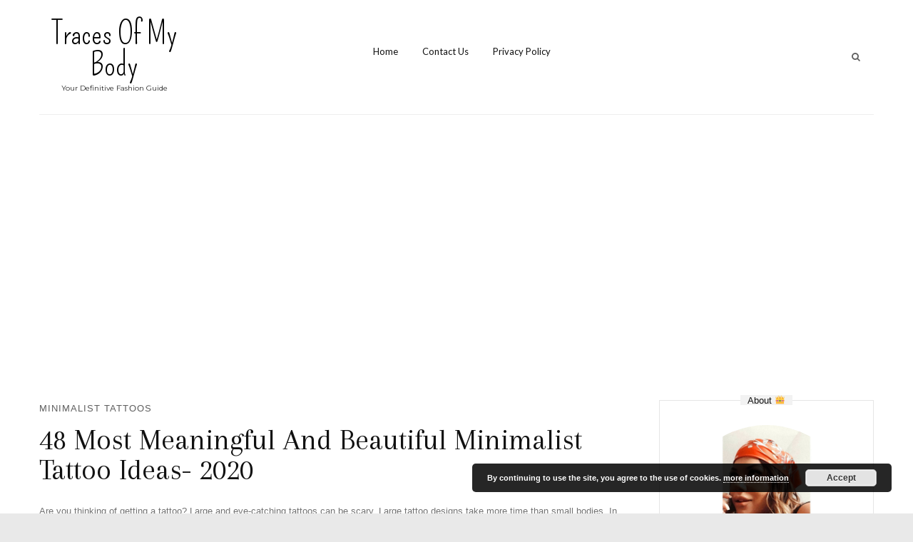

--- FILE ---
content_type: text/html; charset=UTF-8
request_url: http://www.tracesofmybody.com/archives/1229/35
body_size: 13496
content:
<!DOCTYPE html>
<html dir="ltr" lang="en-US"
	prefix="og: https://ogp.me/ns#" >
<head itemscope itemtype="http://schema.org/WebSite">
    <!-- Basic Page Needs
    ================================================== -->
    <meta charset="UTF-8">
    <meta name="viewport" content="width=device-width, initial-scale=1">
	<link rel="profile" href="http://gmpg.org/xfn/11">
	<link rel="pingback" href="http://www.tracesofmybody.com/xmlrpc.php">
    <script>(function(html){html.className = html.className.replace(/\bno-js\b/,'js')})(document.documentElement);</script>
<title>48 Most Meaningful And Beautiful Minimalist Tattoo Ideas- 2020 → Tracesofmybody.com → Best Tattoo Ideas - Page 35</title>
<script type="text/javascript" id="rs-js-common"> rs = {"wordpress":{"version":"4.9.26","home_url":"http:\/\/www.tracesofmybody.com\/","admin_url":"http:\/\/www.tracesofmybody.com\/wp-admin\/","admin_ajax_url":"http:\/\/www.tracesofmybody.com\/wp-admin\/admin-ajax.php","template_url":"http:\/\/www.tracesofmybody.com\/wp-content\/themes\/higher-place","is_admin":false,"is_home":false},"php":{"version":"7.4.33","session_id":"244a96ad145ed7149791492171f25c7d"},"controls":{"meta_prefix":"rs-"},"lib":{"url":"http:\/\/www.tracesofmybody.com\/wp-content\/themes\/higher-place\/rslib","path":"\/home\/tracesofmybody\/public_html\/wp-content\/themes\/higher-place\/rslib","version":"2.1.4"},"data":[]}</script>

		<!-- All in One SEO 4.3.7 - aioseo.com -->
		<meta name="description" content="Are you thinking of getting a tattoo? Large and eye-catching tattoos can be scary. Large tattoo designs take more time than small bodies. In addition, the coloring of your body is permanent, so starting with a small tattoo appears less risky. You can&#039;t go wrong with a delicate minimalist tattoo design. Tattoos are an expression. - Page 35" />
		<meta name="robots" content="noindex, nofollow, max-snippet:-1, max-image-preview:large, max-video-preview:-1" />
		<link rel="canonical" href="http://www.tracesofmybody.com/archives/1229" />
		<link rel="prev" href="http://www.tracesofmybody.com/archives/1229/34" />
		<link rel="next" href="http://www.tracesofmybody.com/archives/1229/36" />
		<meta name="generator" content="All in One SEO (AIOSEO) 4.3.7" />
		<meta property="og:locale" content="en_US" />
		<meta property="og:site_name" content="Tracesofmybody.com → Best Tattoo Ideas → I share tattoo ideas for women and men on my blog. The best tattoo ideas are here!" />
		<meta property="og:type" content="article" />
		<meta property="og:title" content="48 Most Meaningful And Beautiful Minimalist Tattoo Ideas- 2020 → Tracesofmybody.com → Best Tattoo Ideas - Page 35" />
		<meta property="og:description" content="Are you thinking of getting a tattoo? Large and eye-catching tattoos can be scary. Large tattoo designs take more time than small bodies. In addition, the coloring of your body is permanent, so starting with a small tattoo appears less risky. You can&#039;t go wrong with a delicate minimalist tattoo design. Tattoos are an expression. - Page 35" />
		<meta property="og:url" content="http://www.tracesofmybody.com/archives/1229" />
		<meta property="article:published_time" content="2020-03-25T00:51:11+00:00" />
		<meta property="article:modified_time" content="2020-03-25T00:51:11+00:00" />
		<meta name="twitter:card" content="summary_large_image" />
		<meta name="twitter:title" content="48 Most Meaningful And Beautiful Minimalist Tattoo Ideas- 2020 → Tracesofmybody.com → Best Tattoo Ideas - Page 35" />
		<meta name="twitter:description" content="Are you thinking of getting a tattoo? Large and eye-catching tattoos can be scary. Large tattoo designs take more time than small bodies. In addition, the coloring of your body is permanent, so starting with a small tattoo appears less risky. You can&#039;t go wrong with a delicate minimalist tattoo design. Tattoos are an expression. - Page 35" />
		<script type="application/ld+json" class="aioseo-schema">
			{"@context":"https:\/\/schema.org","@graph":[{"@type":"BlogPosting","@id":"http:\/\/www.tracesofmybody.com\/archives\/1229#blogposting","name":"48 Most Meaningful And Beautiful Minimalist Tattoo Ideas- 2020 \u2192 Tracesofmybody.com \u2192 Best Tattoo Ideas - Page 35","headline":"48 Most Meaningful And Beautiful Minimalist Tattoo Ideas- 2020","author":{"@id":"http:\/\/www.tracesofmybody.com\/archives\/author\/admin#author"},"publisher":{"@id":"http:\/\/www.tracesofmybody.com\/#organization"},"image":{"@type":"ImageObject","url":"http:\/\/www.tracesofmybody.com\/wp-content\/uploads\/2020\/03\/minimal-tattoos-38.jpg","width":735,"height":1106},"datePublished":"2020-03-25T00:51:11+00:00","dateModified":"2020-03-25T00:51:11+00:00","inLanguage":"en-US","mainEntityOfPage":{"@id":"http:\/\/www.tracesofmybody.com\/archives\/1229#webpage"},"isPartOf":{"@id":"http:\/\/www.tracesofmybody.com\/archives\/1229#webpage"},"articleSection":"Minimalist Tattoos, Image","pagination":35},{"@type":"BreadcrumbList","@id":"http:\/\/www.tracesofmybody.com\/archives\/1229#breadcrumblist","itemListElement":[{"@type":"ListItem","@id":"http:\/\/www.tracesofmybody.com\/#listItem","position":1,"item":{"@type":"WebPage","@id":"http:\/\/www.tracesofmybody.com\/","name":"Home","description":"I share tattoo ideas for women and men on my blog. The best tattoo ideas are here! - Page 35","url":"http:\/\/www.tracesofmybody.com\/"}}]},{"@type":"Organization","@id":"http:\/\/www.tracesofmybody.com\/#organization","name":"tracesofmybody .com","url":"http:\/\/www.tracesofmybody.com\/"},{"@type":"Person","@id":"http:\/\/www.tracesofmybody.com\/archives\/author\/admin#author","url":"http:\/\/www.tracesofmybody.com\/archives\/author\/admin","name":"admin","image":{"@type":"ImageObject","@id":"http:\/\/www.tracesofmybody.com\/archives\/1229#authorImage","url":"http:\/\/0.gravatar.com\/avatar\/6c14591228549b3ac6d5ab88ab998047?s=96&d=mm&r=g","width":96,"height":96,"caption":"admin"}},{"@type":"WebPage","@id":"http:\/\/www.tracesofmybody.com\/archives\/1229#webpage","url":"http:\/\/www.tracesofmybody.com\/archives\/1229","name":"48 Most Meaningful And Beautiful Minimalist Tattoo Ideas- 2020 \u2192 Tracesofmybody.com \u2192 Best Tattoo Ideas - Page 35","description":"Are you thinking of getting a tattoo? Large and eye-catching tattoos can be scary. Large tattoo designs take more time than small bodies. In addition, the coloring of your body is permanent, so starting with a small tattoo appears less risky. You can't go wrong with a delicate minimalist tattoo design. Tattoos are an expression. - Page 35","inLanguage":"en-US","isPartOf":{"@id":"http:\/\/www.tracesofmybody.com\/#website"},"breadcrumb":{"@id":"http:\/\/www.tracesofmybody.com\/archives\/1229#breadcrumblist"},"author":{"@id":"http:\/\/www.tracesofmybody.com\/archives\/author\/admin#author"},"creator":{"@id":"http:\/\/www.tracesofmybody.com\/archives\/author\/admin#author"},"image":{"@type":"ImageObject","url":"http:\/\/www.tracesofmybody.com\/wp-content\/uploads\/2020\/03\/minimal-tattoos-38.jpg","@id":"http:\/\/www.tracesofmybody.com\/#mainImage","width":735,"height":1106},"primaryImageOfPage":{"@id":"http:\/\/www.tracesofmybody.com\/archives\/1229#mainImage"},"datePublished":"2020-03-25T00:51:11+00:00","dateModified":"2020-03-25T00:51:11+00:00"},{"@type":"WebSite","@id":"http:\/\/www.tracesofmybody.com\/#website","url":"http:\/\/www.tracesofmybody.com\/","name":"tracesofmybody.com","description":"I share tattoo ideas for women and men on my blog. The best tattoo ideas are here!","inLanguage":"en-US","publisher":{"@id":"http:\/\/www.tracesofmybody.com\/#organization"}}]}
		</script>
		<!-- All in One SEO -->

<link rel='dns-prefetch' href='//fonts.googleapis.com' />
<link rel='dns-prefetch' href='//s.w.org' />
<link rel="alternate" type="application/rss+xml" title="Tracesofmybody.com → Best Tattoo Ideas &raquo; Feed" href="http://www.tracesofmybody.com/feed" />
<link rel="alternate" type="application/rss+xml" title="Tracesofmybody.com → Best Tattoo Ideas &raquo; Comments Feed" href="http://www.tracesofmybody.com/comments/feed" />
<link rel="alternate" type="application/rss+xml" title="Tracesofmybody.com → Best Tattoo Ideas &raquo; 48 Most Meaningful And Beautiful Minimalist Tattoo Ideas- 2020 Comments Feed" href="http://www.tracesofmybody.com/archives/1229/feed" />
		<script type="text/javascript">
			window._wpemojiSettings = {"baseUrl":"https:\/\/s.w.org\/images\/core\/emoji\/11\/72x72\/","ext":".png","svgUrl":"https:\/\/s.w.org\/images\/core\/emoji\/11\/svg\/","svgExt":".svg","source":{"concatemoji":"http:\/\/www.tracesofmybody.com\/wp-includes\/js\/wp-emoji-release.min.js?ver=4.9.26"}};
			!function(e,a,t){var n,r,o,i=a.createElement("canvas"),p=i.getContext&&i.getContext("2d");function s(e,t){var a=String.fromCharCode;p.clearRect(0,0,i.width,i.height),p.fillText(a.apply(this,e),0,0);e=i.toDataURL();return p.clearRect(0,0,i.width,i.height),p.fillText(a.apply(this,t),0,0),e===i.toDataURL()}function c(e){var t=a.createElement("script");t.src=e,t.defer=t.type="text/javascript",a.getElementsByTagName("head")[0].appendChild(t)}for(o=Array("flag","emoji"),t.supports={everything:!0,everythingExceptFlag:!0},r=0;r<o.length;r++)t.supports[o[r]]=function(e){if(!p||!p.fillText)return!1;switch(p.textBaseline="top",p.font="600 32px Arial",e){case"flag":return s([55356,56826,55356,56819],[55356,56826,8203,55356,56819])?!1:!s([55356,57332,56128,56423,56128,56418,56128,56421,56128,56430,56128,56423,56128,56447],[55356,57332,8203,56128,56423,8203,56128,56418,8203,56128,56421,8203,56128,56430,8203,56128,56423,8203,56128,56447]);case"emoji":return!s([55358,56760,9792,65039],[55358,56760,8203,9792,65039])}return!1}(o[r]),t.supports.everything=t.supports.everything&&t.supports[o[r]],"flag"!==o[r]&&(t.supports.everythingExceptFlag=t.supports.everythingExceptFlag&&t.supports[o[r]]);t.supports.everythingExceptFlag=t.supports.everythingExceptFlag&&!t.supports.flag,t.DOMReady=!1,t.readyCallback=function(){t.DOMReady=!0},t.supports.everything||(n=function(){t.readyCallback()},a.addEventListener?(a.addEventListener("DOMContentLoaded",n,!1),e.addEventListener("load",n,!1)):(e.attachEvent("onload",n),a.attachEvent("onreadystatechange",function(){"complete"===a.readyState&&t.readyCallback()})),(n=t.source||{}).concatemoji?c(n.concatemoji):n.wpemoji&&n.twemoji&&(c(n.twemoji),c(n.wpemoji)))}(window,document,window._wpemojiSettings);
		</script>
		<!-- managing ads with Advanced Ads – https://wpadvancedads.com/ --><script>
					advanced_ads_ready=function(){var fns=[],listener,doc=typeof document==="object"&&document,hack=doc&&doc.documentElement.doScroll,domContentLoaded="DOMContentLoaded",loaded=doc&&(hack?/^loaded|^c/:/^loaded|^i|^c/).test(doc.readyState);if(!loaded&&doc){listener=function(){doc.removeEventListener(domContentLoaded,listener);window.removeEventListener("load",listener);loaded=1;while(listener=fns.shift())listener()};doc.addEventListener(domContentLoaded,listener);window.addEventListener("load",listener)}return function(fn){loaded?setTimeout(fn,0):fns.push(fn)}}();
			</script><style type="text/css">
img.wp-smiley,
img.emoji {
	display: inline !important;
	border: none !important;
	box-shadow: none !important;
	height: 1em !important;
	width: 1em !important;
	margin: 0 .07em !important;
	vertical-align: -0.1em !important;
	background: none !important;
	padding: 0 !important;
}
</style>
<link rel='stylesheet' id='contact-form-7-css'  href='http://www.tracesofmybody.com/wp-content/plugins/contact-form-7/includes/css/styles.css?ver=5.1.1' type='text/css' media='all' />
<link rel='stylesheet' id='rst_custom_enqueue_google_font-css'  href='https://fonts.googleapis.com/css?family=Arapey:400,400i%7Cinherit:400,400i%7CPompiere:500,500i,400%7CMontserrat:400,400i%7CLato:400,400i%7Cinherit:400,400i%7Cinherit:400,400i%7Cinherit:500,500i,400%7Cinherit:400,400i' type='text/css' media='all' />
<link rel='stylesheet' id='higher_place_slick-css'  href='http://www.tracesofmybody.com/wp-content/themes/higher-place/css/slick.css?ver=4.9.26' type='text/css' media='all' />
<link rel='stylesheet' id='higher_place_main_min-css'  href='http://www.tracesofmybody.com/wp-content/themes/higher-place/css/main-min.css?ver=4.9.26' type='text/css' media='all' />
<link rel='stylesheet' id='higher_place_rst-style-css'  href='http://www.tracesofmybody.com/wp-content/themes/higher-place/style.css?ver=4.9.26' type='text/css' media='all' />
<link rel='stylesheet' id='higher_place_fonts-css'  href='https://fonts.googleapis.com/css?family=Roboto%3A300%2C300i%2C400%2C400i%2C500%2C500i%2C700%2C700i&#038;subset=latin' type='text/css' media='all' />
<link rel='stylesheet' id='custom-style-css'  href='http://www.tracesofmybody.com/wp-content/themes/higher-place/rslib/customize/rst-writerCSS.min.css?ver=4.9.26' type='text/css' media='all' />
<style id='custom-style-inline-css' type='text/css'>
a:hover,.rst-nav-menu .sub-menu li a:hover,blockquote footer,.rst-inner-meta-info a:hover,.rst_category_name a:hover,.rst-share a:hover,.recent-meta-info a:hover,.rst-item-inner-box-post h3:hover,.widget_about ul li a:hover,.recent-meta-info a,.widget_categories ul li a:hover,.widget_archive ul li a:hover,.widget_pages ul li a:hover,.widget_meta ul li a:hover,.widget_recent_entries ul li a:hover,.widget_nav_menu ul li a:hover,.widget_recent_comments ul li a:hover,.widget_product_categories ul li a:hover,.rst-footer-widget .widget_categories ul li a:hover,.rst-footer-widget .widget_archive ul li a:hover,.rst-footer-widget .widget_pages ul li a:hover,.rst-footer-widget .widget_meta ul li a:hover,.rst-footer-widget .widget_recent_entries ul li a:hover,.rst-footer-widget .widget_nav_menu ul li a:hover,.rst-footer-widget .widget_recent_comments ul li a:hover,.rst-footer-widget .widget_product_categories ul li a:hover,.rst-inner-post-item-list .rst_category_name,.rst_category_name,.rst-inner-meta-info .rst_category_name a,.rst-inner-meta-info .rst_category_name a:hover,.rst_category_name a,.rst-inner-post-item-grid .rst_category_name,.calendar_wrap table td a,.rst-exceprt-post a,.author-box .rst-about-info li a:hover,.info-author-post  ul li a:hover,.rst-footer-social ul li a:hover,.logged-in-as a:hover,.rst-nav-menu-footer li a:hover,.hp_breadcrum .rst_breadcrumb li a:hover,.widget_about p a,.rst_post_comment a:hover,.header-top.header-top-bar .rst-nav-menu li a:hover,.rst-post-bottom-readmore.style-1 .rst-read-more:hover,.rst-post-bottom-readmore.style-4 .rst-read-more:hover,.header-style-02 #inner-header .rst-social-menu li a:hover,.rst-nav-menu li .ub-mega-grid .ub-terms-child:hover, .rst-nav-menu li .ub-mega-grid .ub-terms-child.active,.rst-nav-menu  li .ub-mega-grid a:hover,.rst_cat,.rst_cat a,.rst-post-bottom a:hover,.rst-post-bottom .rst-share a:hover,.rst-share a,.related-posts.related-posts-index .rst-item-inner-feature-post a:hover h2,.rst-nav-menu li a:hover,.rst-post-bottom .rst-share a,.widget_about p a,.rst_post_comment a:hover,.header-top.header-top-bar .rst-nav-menu li a:hover,.grid-item .rst_cate:hover,.portfolio_next a:hover,.rst_filter ul li a.active,.rst_filter ul li a:hover,.yith-wcwl-add-button a.add_to_wishlist,.product_meta a:hover,.woocommerce div.product .woocommerce-tabs ul.tabs li.active a,.rst-head-cart a:hover,.header-top.header-top-bar .rst-head-cart a:hover {color: #5e5e5e;}.rst-read-more.style-1:hover {color: #5e5e5e !important;	border-color: #5e5e5e !important;}.wp-pagenavi a:hover,.wp-pagenavi span.page-numbers.current,.navigation a:hover,.slick-arrow:hover,.owl-controls  .owl-next:hover,.owl-controls  .owl-prev:hover,.tagcloud a:hover,#footer .tagcloud a:hover, .rst-ajax-load-more:hover, .rst-load-galery:hover,.rst-ajax-load-more-shortcode:hover,.rst-exceprt-post-single input[type="submit"],.rst-post-bottom-readmore .rst-read-more:hover,.rst-read-article:hover,.rst-slider-read-more .rst-read-article:hover,.page .inner-content blockquote p,.single .inner-content blockquote p,blockquote,.rst-ajax-load-portfolio:hover,.wp-pagenavi.rst_pagenavi_woocommerce a:hover, .wp-pagenavi.rst_pagenavi_woocommerce span.page-numbers.current,.woocommerce span.onsale:after{border-color: #5e5e5e;}.sticky .rst-meta-info .pin-sticky:before {border-right-color: #5e5e5e;}.sticky .rst-meta-info .pin-sticky:after {border-top-color: #5e5e5e;}.rst-post-bottom-readmore .rst-read-more:hover,.rst-footer-social ul li a:hover span,.wp-pagenavi a:hover,.wp-pagenavi span.page-numbers.current,.navigation a:hover,.tagcloud a:hover,#footer.tagcloud a:hover,.owl-controls  .owl-next:hover,.owl-controls  .owl-prev:hover,.rst_category_name.rst_cat_slider a,.slick-dots li button,.rst-exceprt-post-single input[type="submit"],.sticky .rst-meta-info .pin-sticky,.slick-dots li.slick-active button,.rst-ajax-load-more,.rst-load-galery,.rst-ajax-load-more-shortcode,.rst-ajax-load-more:focus,.rst-load-galery:focus,.rst-ajax-load-more-shortcode:focus,.comment-reply-link:hover, #cancel-comment-reply-link:hover,.rst-ajax-load-more:active,.rst-load-galery:active,.rst-ajax-load-more-shortcode:active,.widget_wysija_cont .wysija-submit,.mc4wp-form-fields input[type="submit"],.rst-post-bottom-readmore .rst-read-more:hover,.slick-arrow.slick-prev:hover,.slick-arrow.slick-next:hover,.rst-read-article:hover,.rst-slider-read-more .rst-read-article:hover,.rst-post-bottom-single .rst-tags a:hover,.rst-posts-single-description .rst-read-article:hover,.rst_thumbnail_quote blockquote::before,.rst_info .rst_hyperlink:hover, .rst_info .rst_popup:hover,.rst-ajax-load-portfolio,.rst-ajax-load-portfolio:focus,.rst-ajax-load-portfolio:active,.grid-item-gallery .overlay,.woocommerce span.onsale,.wp-pagenavi.rst_pagenavi_woocommerce a:hover, .wp-pagenavi.rst_pagenavi_woocommerce span.page-numbers.current,.woocommerce .entry-summary button.button.alt,.woocommerce #respond input#submit, .woocommerce a.button, .woocommerce button.button, .woocommerce input.button,.woocommerce #respond input#submit.alt, .woocommerce a.button.alt, .woocommerce button.button.alt, .woocommerce input.button.alt,.rst-head-cart a .cart_count {background-color: #5e5e5e;}.rst-input-submit:hover,.wpcf7-submit:hover,.woocommerce .rst_info .button:hover, .woocommerce .rst_info .quick-view-btn:hover {background: #5e5e5e !important;}body,.info-author-post .description-author,.rst-exceprt-post,.tagcloud a,.textwidget,.content-page p,.content-page ul li,blockquote:before,.comment .wand-media-body,.widget_about  p,.author-box .rst-about-info p {color: #727272;}h1,h2,h3,h4,h5,h6,.rst-mega-menu .rst-title-column,.widget .widget-title,.widget .widgettitle,.info-author-post .description-author,#head-category .rst-title-description h2,.rst-nav-menu-footer li a,.rst_iconbox_heading h6,.rst_info .entry-title a,.info-author-post h4,.rst-footer-social ul li span,.title-instagram span,.rst-copyright,.logged-in-as a,.rst-title-description h2,.rst-nav-menu  li a,.rst-logo-text h1 a,.rst-meta-info h2,.rst-meta-info h2 a,.navigation a,.widget_wysija form input.wysija-input,.mc4wp-form-fields input,.rst-media-body h4 a,.widget_categories ul li a,.widget_archive ul li a,.widget_pages ul li a,.widget_meta ul li a,.widget_recent_entries ul li a,.widget_nav_menu ul li a,.widget_recent_comments ul li a,.widget_product_categories ul li a,.widget_rss ul li,.main-search .form-control,.calendar_wrap .caption,.higher-feature-post > h3,.rst-title-page h2,.content-page ul li span,.title-box,.rst-input-form,.wpcf7-form-control:not(.wpcf7-submit),.author-box .rst-about-info h3,.comment .wand-media-body h5,.rst-style-title .rst_control_title {color: #111111;}#cancel-comment-reply-link,.rst-read-more:hover,.rst-input-submit,.wpcf7-submit {background: #111111;}
					.rst-logo.rst-logo-text a,.rst-logo.rst-logo-text h1{
						color: #000000;
					}.rst-logo.rst-logo-text h2{color: #222222;}.rst-nav-menu .sub-menu li a,.header_mega_full .rst-nav-menu .sub-menu li a,.rst-nav-menu li .ub-mega-grid a{ color: #191919 }.scroll-top,.rst-scroll-top .scroll-top,.scroll-top:hover,.rst-scroll-top .scroll-top:hover { color: #a9cebf;}#instagram-post .item{margin-right:2px;} #instagram-post.slick-slider {margin-right:-2px;}.widget .widget-title,.widget .widgettitle{	color: #111111;}.widget .widget-title span,.widget .widgettitle span,.sidebar-border .widget,.sidebar-style-7 .widget .widget-title span,.sidebar-style-7 .widget .widget-title:after,.sidebar-style-3 .widget .widget-title span,.sidebar-style-1 .widget .widget-title span,.sidebar-style-5 .widget .widget-title span::before,.sidebar-style-5 .widget .widget-title span::after,.sidebar-style-7 .widget .widgettitle span,.sidebar-style-7 .widget .widgettitle:after,.sidebar-style-3 .widget .widgettitle span,.sidebar-style-1 .widget .widgettitle span,.sidebar-style-5 .widget .widgettitle span::before,.sidebar-style-5 .widget .widgettitle span::after {border-color: #e5e5e5 !important;}.sidebar-style-4 .widget .widget-title span:after,.sidebar-style-4 .widget .widgettitle span:after{ background-color: #e5e5e5 !important;}.sidebar-border .widget{border-color: #ebebeb;}.widget_about h5,.widget_about p,.textwidget,.widget,.widget_wysija form input.wysija-input,.main-search .form-control,.wysija-submit,.mc4wp-form-fields input,.main-search .btn-default{color: #727272;}.rst-media-body h4 a,.widget_categories ul li a, .widget_archive ul li a, .widget_pages ul li a, .widget_meta ul li a, .widget_recent_entries ul li a, .widget_nav_menu ul li a, .widget_recent_comments ul li a, .widget_product_categories ul li a,.tagcloud a{color: #111111;}.rst-post-bottom-readmore .rst-read-more{color: #000000;}.rst-post-bottom-readmore .rst-read-more,.rst-post-bottom-readmore.style-1 .rst-read-more,.rst-read-more.style-1{border-color: #191919;}.rst-post-bottom-readmore .rst-read-more{background-color: #ffffff;}.rst-inner-post-item-list .rst-inner-meta-info time, .rst-inner-post-item-grid .rst-inner-meta-info time { margin-right: 0;}
</style>
<link rel='stylesheet' id='rst-font-for-frontend-css'  href='http://www.tracesofmybody.com/wp-content/themes/higher-place/rslib/customize/rst-writerCSS.min.css?ver=20260124043607' type='text/css' media='all' />
<script type='text/javascript' src='http://www.tracesofmybody.com/wp-includes/js/jquery/jquery.js?ver=1.12.4'></script>
<script type='text/javascript' src='http://www.tracesofmybody.com/wp-includes/js/jquery/jquery-migrate.min.js?ver=1.4.1'></script>
<link rel='https://api.w.org/' href='http://www.tracesofmybody.com/wp-json/' />
<link rel="EditURI" type="application/rsd+xml" title="RSD" href="http://www.tracesofmybody.com/xmlrpc.php?rsd" />
<link rel="wlwmanifest" type="application/wlwmanifest+xml" href="http://www.tracesofmybody.com/wp-includes/wlwmanifest.xml" /> 
<link rel='prev' title='40+ Geometrical Best Minimalist Tattoo Ideas 2019' href='http://www.tracesofmybody.com/archives/1174' />
<link rel='next' title='Top 42 Best Pop Art Tattoo Designs For Men &#038; Women- 2020' href='http://www.tracesofmybody.com/archives/1279' />
<meta name="generator" content="WordPress 4.9.26" />
<link rel='shortlink' href='http://www.tracesofmybody.com/?p=1229' />
<link rel="alternate" type="application/json+oembed" href="http://www.tracesofmybody.com/wp-json/oembed/1.0/embed?url=http%3A%2F%2Fwww.tracesofmybody.com%2Farchives%2F1229" />
<link rel="alternate" type="text/xml+oembed" href="http://www.tracesofmybody.com/wp-json/oembed/1.0/embed?url=http%3A%2F%2Fwww.tracesofmybody.com%2Farchives%2F1229&#038;format=xml" />
<script type="text/javascript" async defer data-pin-color="" data-pin-height="28" data-pin-hover="true" src="http://www.tracesofmybody.com/wp-content/plugins/pinterest-pin-it-button-on-image-hover-and-post/js/pinit.js"></script>	<script>
		</script>
			<style type="text/css">.recentcomments a{display:inline !important;padding:0 !important;margin:0 !important;}</style>
		<link rel="icon" href="http://www.tracesofmybody.com/wp-content/uploads/2019/03/cropped-hhhhhh-32x32.png" sizes="32x32" />
<link rel="icon" href="http://www.tracesofmybody.com/wp-content/uploads/2019/03/cropped-hhhhhh-192x192.png" sizes="192x192" />
<link rel="apple-touch-icon-precomposed" href="http://www.tracesofmybody.com/wp-content/uploads/2019/03/cropped-hhhhhh-180x180.png" />
<meta name="msapplication-TileImage" content="http://www.tracesofmybody.com/wp-content/uploads/2019/03/cropped-hhhhhh-270x270.png" />
	<style type="text/css">#content { margin-top:60px}</style>
<!-- Global site tag (gtag.js) - Google Analytics -->
<script async src="https://www.googletagmanager.com/gtag/js?id=UA-128384689-10"></script>
<script>
  window.dataLayer = window.dataLayer || [];
  function gtag(){dataLayer.push(arguments);}
  gtag('js', new Date());

  gtag('config', 'UA-128384689-10');
</script>
<script async src="https://pagead2.googlesyndication.com/pagead/js/adsbygoogle.js?client=ca-pub-5378909606982325"
     crossorigin="anonymous"></script>

	</head>
	<body class="post-template-default single single-post postid-1229 single-format-image paged-35 single-paged-35" itemscope itemtype="http://schema.org/WebPage">
	<!-- Menu Mobile -->
	<a id="close-sidebar-nav"><i class="fa fa-close"></i></a>
	<nav id="sidebar-nav">
		<ul id="menu-header-menu" class="menu-mobile"><li id="menu-item-2671" class="menu-item menu-item-type-custom menu-item-object-custom menu-item-home menu-item-first rst-not-mega menu-item-2671"><a href="https://www.tracesofmybody.com/">Home</a></li>
<li id="menu-item-1168" class="menu-item menu-item-type-post_type menu-item-object-page rst-not-mega menu-item-1168"><a href="http://www.tracesofmybody.com/contact-us">Contact Us</a></li>
<li id="menu-item-1171" class="menu-item menu-item-type-post_type menu-item-object-page rst-not-mega menu-item-1171"><a href="http://www.tracesofmybody.com/privacy-policy-2">Privacy Policy</a></li>
</ul>	</nav>
	<!-- end Menu Mobile -->
	<div id="wrapper" class="">
		<header id="header" class="header-logo-bottom header-style-04  header-container-box "  >
	<div class=" container">
		<!-- Header Top (Mobile) -->
				<div class="header-top header_mega_full fix-responsive-header  menu-border-top-bottom">
			<div class="container">
				<!-- Main menu -->
				<div class="wand-box-header rst-menu-7">
					<button class="rst-menu-trigger">
						<span>Toggle navigation</span>
					</button>
					<div class="wand-menu text-center">
						<div class="rst-main-menu">
<ul id="menu-header-menu-1" class="rst-nav-menu"><li class="menu-item menu-item-type-custom menu-item-object-custom menu-item-home menu-item-first rst-not-mega menu-item-2671"><a href="https://www.tracesofmybody.com/">Home</a></li>
<li class="menu-item menu-item-type-post_type menu-item-object-page rst-not-mega menu-item-1168"><a href="http://www.tracesofmybody.com/contact-us">Contact Us</a></li>
<li class="menu-item menu-item-type-post_type menu-item-object-page rst-not-mega menu-item-1171"><a href="http://www.tracesofmybody.com/privacy-policy-2">Privacy Policy</a></li>
</ul>
</div>					</div>
				</div>
				<!-- end Main menu -->
				<!-- Social,Search,WooCommerce -->
				
<div class="wand-search-social rst-header-right rst-header-right-search rst-search-mobile ">
	<!-- Social -->
	<!-- Social -->


<ul class="rst-social-menu">

	
	
	
	
	
	
	
	
	
	
	
	
	
	
	
	
	
</ul>

<!-- end Social -->
	<!-- end Social -->
	<!-- Search -->
	<form class="rst-search-form" action="http://www.tracesofmybody.com/">
	<input type="text" name="s" placeholder="Search here ...">
	<button><i class="fa fa-search"></i></button>
</form>
	<!-- end Search -->
	<!-- WooCommerce -->
	
	<!-- end WooCommerce -->
</div>				<!-- end Social,Search,WooCommerce -->
			</div>
		</div>
		<!-- end Header Top (Mobile) -->

		<!-- Header body -->
		<div id="inner-header">
			<div class="row">
				<!-- Logo -->
									<div class="rst-logo rst-logo-text col-md-5 col-sm-6 text-left  ">
						
<a href="http://www.tracesofmybody.com/">
	
	<h1 itemprop="headline">Traces Of My Body</h1>
	
	
	<h2>Your Definitive Fashion Guide</h2>
	
</a>					</div>
								<!-- end Logo -->
				<!-- Main menu -->
				<div class="rst-menu-7 ">
					<button class="rst-menu-trigger">
						<span>Toggle navigation</span>
					</button>
					<div class="rst-main-menu">
<ul id="menu-header-menu-2" class="rst-nav-menu"><li class="menu-item menu-item-type-custom menu-item-object-custom menu-item-home menu-item-first rst-not-mega menu-item-2671"><a href="https://www.tracesofmybody.com/">Home</a></li>
<li class="menu-item menu-item-type-post_type menu-item-object-page rst-not-mega menu-item-1168"><a href="http://www.tracesofmybody.com/contact-us">Contact Us</a></li>
<li class="menu-item menu-item-type-post_type menu-item-object-page rst-not-mega menu-item-1171"><a href="http://www.tracesofmybody.com/privacy-policy-2">Privacy Policy</a></li>
</ul>
</div>				</div>
				<!-- end Main menu -->
				<!-- Social,Search,WooCommerce -->
				
<div class="wand-search-social col-md-4 col-sm-6 rst-header-right text-right pull-right rst-header-right-search ">
	<!-- Social -->
	<!-- Social -->


<ul class="rst-social-menu">

	
	
	
	
	
	
	
	
	
	
	
	
	
	
	
	
	
</ul>

<!-- end Social -->
	<!-- end Social -->
	<!-- Search -->
	
<form class="rst-search-form " action="http://www.tracesofmybody.com/">
	<input type="text" name="s" placeholder="Search here ...">
	<button><i class="fa fa-search"></i></button>
</form>
	<!-- end Search -->
	<!-- WooCommerce -->
	
	<!-- end WooCommerce -->
	<div class="clear"></div>
</div>				<!-- Social,Search,WooCommerce -->
			</div>
		</div>
		<!-- end Header body -->
	</div>
</header><!-- Content -->
<div id="content">
	<div class="container">
				<div id="rst-inner-content" class="row " data-sticky_parent="">	
						<div class="col-md-8 pull-left rst-main-content  ">
				<!-- Left Content -->
														<!-- Content single -->
<div class="rst-post-block">
		<div class="inner-meta-info">
		<!-- layout 2-3 & style post 2 -->
				<!-- end layout 2-3 & style post 2 -->
		<!-- layout 1-2-3 & style post 1 -->
									<div class="rst-meta-info rst-meta-info-single text-left">
					<!-- Category -->
											<span class="rst_category_name">
							<a href="http://www.tracesofmybody.com/archives/category/minimalist-tattoos" rel="category tag">Minimalist Tattoos</a>						</span>
										<!-- end Category -->
					<!-- Title -->
						
								<h1>48 Most Meaningful And Beautiful Minimalist Tattoo Ideas- 2020</h1>
												<!-- end Title -->
					<!-- Date -->
					<div class="rst-inner-meta-info">
											</div>
					<!-- end Date -->

									</div>
			
				<!-- layout 1-2-3 & style post 1 -->
		<!-- Content post -->
		<div class="rst-exceprt-post rst-exceprt-post-single">
			<p>Are you thinking of getting a tattoo? Large and eye-catching tattoos can be scary. Large tattoo designs take more time than small bodies. In addition, the coloring of your body is permanent, so starting with a small tattoo appears less risky. You can&#8217;t go wrong with a delicate minimalist tattoo design.</p>
<p>Tattoos are an expression. Whether you want to express nostalgia, pain, happiness, rebirth, your favorite place in the world, you will find everything in this article.<br />
<img class="size-full wp-image-1264 aligncenter" src="http://www.tracesofmybody.com/wp-content/uploads/2020/03/minimal-tattoos-35.jpg" alt="" width="735" height="1106" /></p>
<p><a href="//www.pinterest.com/pin/create/button/" data-pin-do="buttonBookmark"  data-pin-color="red" data-pin-height="128"><img src="//assets.pinterest.com/images/pidgets/pinit_fg_en_rect_red_28.png" /></a></p>			<div class="page-links"><span>Pages:</span> <a href="http://www.tracesofmybody.com/archives/1229">1</a> <a href="http://www.tracesofmybody.com/archives/1229/2">2</a> <a href="http://www.tracesofmybody.com/archives/1229/3">3</a> <a href="http://www.tracesofmybody.com/archives/1229/4">4</a> <a href="http://www.tracesofmybody.com/archives/1229/5">5</a> <a href="http://www.tracesofmybody.com/archives/1229/6">6</a> <a href="http://www.tracesofmybody.com/archives/1229/7">7</a> <a href="http://www.tracesofmybody.com/archives/1229/8">8</a> <a href="http://www.tracesofmybody.com/archives/1229/9">9</a> <a href="http://www.tracesofmybody.com/archives/1229/10">10</a> <a href="http://www.tracesofmybody.com/archives/1229/11">11</a> <a href="http://www.tracesofmybody.com/archives/1229/12">12</a> <a href="http://www.tracesofmybody.com/archives/1229/13">13</a> <a href="http://www.tracesofmybody.com/archives/1229/14">14</a> <a href="http://www.tracesofmybody.com/archives/1229/15">15</a> <a href="http://www.tracesofmybody.com/archives/1229/16">16</a> <a href="http://www.tracesofmybody.com/archives/1229/17">17</a> <a href="http://www.tracesofmybody.com/archives/1229/18">18</a> <a href="http://www.tracesofmybody.com/archives/1229/19">19</a> <a href="http://www.tracesofmybody.com/archives/1229/20">20</a> <a href="http://www.tracesofmybody.com/archives/1229/21">21</a> <a href="http://www.tracesofmybody.com/archives/1229/22">22</a> <a href="http://www.tracesofmybody.com/archives/1229/23">23</a> <a href="http://www.tracesofmybody.com/archives/1229/24">24</a> <a href="http://www.tracesofmybody.com/archives/1229/25">25</a> <a href="http://www.tracesofmybody.com/archives/1229/26">26</a> <a href="http://www.tracesofmybody.com/archives/1229/27">27</a> <a href="http://www.tracesofmybody.com/archives/1229/28">28</a> <a href="http://www.tracesofmybody.com/archives/1229/29">29</a> <a href="http://www.tracesofmybody.com/archives/1229/30">30</a> <a href="http://www.tracesofmybody.com/archives/1229/31">31</a> <a href="http://www.tracesofmybody.com/archives/1229/32">32</a> <a href="http://www.tracesofmybody.com/archives/1229/33">33</a> <a href="http://www.tracesofmybody.com/archives/1229/34">34</a> 35 <a href="http://www.tracesofmybody.com/archives/1229/36">36</a> <a href="http://www.tracesofmybody.com/archives/1229/37">37</a> <a href="http://www.tracesofmybody.com/archives/1229/38">38</a> <a href="http://www.tracesofmybody.com/archives/1229/39">39</a> <a href="http://www.tracesofmybody.com/archives/1229/40">40</a> <a href="http://www.tracesofmybody.com/archives/1229/41">41</a> <a href="http://www.tracesofmybody.com/archives/1229/42">42</a> <a href="http://www.tracesofmybody.com/archives/1229/43">43</a> <a href="http://www.tracesofmybody.com/archives/1229/44">44</a> <a href="http://www.tracesofmybody.com/archives/1229/45">45</a> <a href="http://www.tracesofmybody.com/archives/1229/46">46</a> <a href="http://www.tracesofmybody.com/archives/1229/47">47</a> <a href="http://www.tracesofmybody.com/archives/1229/48">48</a></div>						<div class="pgntn-page-pagination pgntn-multipage">
							<div class="pgntn-page-pagination-block">
																	<span class='pgntn-page-pagination-intro'>Pages ( 35 of 48 ): </span>
								<a href="http://www.tracesofmybody.com/archives/1229/34">« Previous</a><a href="http://www.tracesofmybody.com/archives/1229">1</a>										<span class="pgntn-elipses">...</span>
									<a href="http://www.tracesofmybody.com/archives/1229/34">34</a>									<span class="page-numbers current">35</span>
									<a href="http://www.tracesofmybody.com/archives/1229/36">36</a>										<span class="pgntn-elipses">...</span>
									<a href="http://www.tracesofmybody.com/archives/1229/48">48</a><a href="http://www.tracesofmybody.com/archives/1229/36">Next »</a>							</div><!-- .pgntn-page-pagination-block -->
							<div class="clear"></div>
						</div><!-- .pgntn-page-pagination -->
							</div>
<script async src="https://pagead2.googlesyndication.com/pagead/js/adsbygoogle.js"></script>
<!-- adsimg -->
<ins class="adsbygoogle"
     style="display:block"
     data-ad-client="ca-pub-5378909606982325"
     data-ad-slot="1592168529"
     data-ad-format="auto"
     data-full-width-responsive="true"></ins>
<script>
     (adsbygoogle = window.adsbygoogle || []).push({});
</script>
		<!-- end Content post -->
		<!-- Author,Comment,Share -->
					<div class="rst-post-bottom post-bottom-large rst-border-none">
									<a itemprop="author" href="http://www.tracesofmybody.com/archives/author/admin" class="meta-author"><span>By </span>admin</a>
													<a href="http://www.tracesofmybody.com/archives/1229#respond" class="number-comment"><span>0</span> Comments</a>
												
	<div class="rst-share">
		<span>Share</span>
		
		<a target="_blank" onclick="window.open(this.href, 'mywin','left=50,top=50,width=600,height=350,toolbar=0'); return false;" href="https://www.facebook.com/sharer.php?u=http://www.tracesofmybody.com/archives/1229" class="rst-icon-facebook"><i class="fa fa-facebook"></i></a>
		
		
		<a target="_blank" onclick="window.open(this.href, 'mywin','left=50,top=50,width=600,height=350,toolbar=0'); return false;" href="https://twitter.com/share?text=48+Most+Meaningful+And+Beautiful+Minimalist+Tattoo+Ideas-+2020&amp;url=http://www.tracesofmybody.com/archives/1229" class="rst-icon-twitter"><i class="fa fa-twitter"></i></a>
		
		
		<a target="_blank" onclick="window.open(this.href, 'mywin','left=50,top=50,width=600,height=350,toolbar=0'); return false;" href="https://plus.google.com/share?url=http://www.tracesofmybody.com/archives/1229" class="rst-icon-google-plus"><i class="fa fa-google-plus"></i></a>
		
		
		<a target="_blank" onclick="window.open(this.href, 'mywin','left=50,top=50,width=600,height=350,toolbar=0'); return false;" href="http://www.linkedin.com/shareArticle?mini=true&amp;url=http://www.tracesofmybody.com/archives/1229&amp;title=48&nbsp;Most&nbsp;Meaningful&nbsp;And&nbsp;Beautiful&nbsp;Minimalist&nbsp;Tattoo&nbsp;Ideas-&nbsp;2020&amp;source=LinkedIn" class="rst-icon-linkedin"><i class="fa fa-linkedin"></i></a>
		
		
		<a target="_blank" onclick="window.open(this.href, 'mywin','left=50,top=50,width=600,height=350,toolbar=0'); return false;" class="rst-icon-pinterest" href="https://pinterest.com/pin/create/button/?url=http://www.tracesofmybody.com/archives/1229&media=http://www.tracesofmybody.com/wp-content/uploads/2020/03/minimal-tattoos-38.jpg&description=48+Most+Meaningful+And+Beautiful+Minimalist+Tattoo+Ideas-+2020"><i class="fa fa-pinterest"></i></a>
		</div>				<div class="clear"></div>
			</div>
				<!-- end Author,Comment,Share -->
		<div class="rst-border-single"></div>
		<!-- Tags -->
				<!-- end Tags -->
	</div>
</div>
<!-- end Content single -->
<!-- Box Author -->

<div class="author-box rst-inner-box">
	<img alt='' src='http://0.gravatar.com/avatar/6c14591228549b3ac6d5ab88ab998047?s=100&#038;d=mm&#038;r=g' srcset='http://0.gravatar.com/avatar/6c14591228549b3ac6d5ab88ab998047?s=200&#038;d=mm&#038;r=g 2x' class='avatar avatar-100 photo' height='100' width='100' />
	<div class="rst-about-info">
		<h3>admin</h3>
		<p></p>
		<ul class="list-inline">
			
			
			
			
			
			
			
		</ul>
	</div>
	<div class="clear"></div>
</div><!-- end Box Author -->
<!-- Related Posts -->
<div class="related-posts">
	<!-- Heading -->
	<h3 class="title-box"><span>Recommended To You</span></h3>
	<!-- end Heading -->
	<div class="row">	
				<!-- Loop post -->
		<div class="col-md-4 col-sm-4  col-xs-4 rst-item-feature-post">
			<div class="rst-item-inner-feature-post">
									<div class="rst_thumbnail">
						<a rel="bookmark" title="Get More Inspiration With 50+ Minimalist Tattoo Ideas- 2020" href="http://www.tracesofmybody.com/archives/1808">
							<img src="http://www.tracesofmybody.com/wp-content/uploads/2020/03/Minimalist-tattoos-8.jpg" srcset="http://www.tracesofmybody.com/wp-content/uploads/2020/03/Minimalist-tattoos-8.jpg 253w, http://www.tracesofmybody.com/wp-content/uploads/2020/03/Minimalist-tattoos-8.jpg 506w" sizes="(max-width: 253px) 100vw, 253px"  alt="get-more-inspiration-with-50-minimalist-tattoo-ideas-2020" />
						</a>
					</div>
								<div class="rst-meta-info text-left">
					<!-- Title -->
					<h2><a rel="bookmark" title="Get More Inspiration With 50+ Minimalist Tattoo Ideas- 2020" href="http://www.tracesofmybody.com/archives/1808">Get More Inspiration With 50+ Minimalist Tattoo Ideas- 2020</a></h2>
					<!-- end Title -->
					<!-- Date -->
					<div class="rst-inner-meta-info">
						<time datetime="2020-03-27T19:36:16+00:00">March 27, 2020</time>
					</div>
					<!-- end Date -->
				</div>
							</div>
		</div>
		<!-- end Loop post -->
		</div>
</div>
<!-- end Related Posts -->					<div id="comments" class="comments-area">
	<div class="comments">		
		</div>
	<!-- Form comment -->
	<div class="comment-form">	
		<div class="box-white">
					<div id="respond" class="comment-respond">
		<h3 id="reply-title" class="comment-reply-title">Reply your comment <small><a rel="nofollow" id="cancel-comment-reply-link" href="/archives/1229/35#respond" style="display:none;">Cancel Reply</a></small></h3>			<form action="http://www.tracesofmybody.com/wp-comments-post.php" method="post" id="contact-form" class="form">
				<p>Your email address will not be published. Required fields are marked*</p><textarea class="form-control rst-input-form" id="comment" name="comment" placeholder="Write your comment here..." cols="" rows="6" aria-required="true"></textarea><div class="form-group rst-form-box cmt-author">
										<input class="form-control rst-input-form" id="author" name="author" placeholder="Your Name *" type="text" value="" aria-required='true' />
									</div>
<div class="form-group rst-form-box  cmt-url">
										<input class="form-control rst-input-form" id="url" name="url" placeholder="Your Website" type="text" value="" aria-required='true' />
									</div>
<div class="form-group rst-form-box  cmt-email">
										<input class="form-control rst-input-form" id="email" name="email" placeholder="Your Email *" type="text" value="" aria-required='true' />
									</div>
<p class="form-submit"><input name="submit" type="submit" id="submit" class="rst-input-submit" value="Submit Comment" /> <input type='hidden' name='comment_post_ID' value='1229' id='comment_post_ID' />
<input type='hidden' name='comment_parent' id='comment_parent' value='0' />
</p>			</form>
			</div><!-- #respond -->
			</div>
	</div>
	<!-- end Form comment -->
</div>								<!-- end Left Content -->
			</div>
			<!-- Sidebar -->
			

<aside id="sidebar" class="hp-sidebar col-md-4 sidebar-style-8 sidebar-border "  itemscope itemtype="http://schema.org/WPSideBar" >
	<div class="inner-sidebar hg-text-center ">
		<aside id="rst-about-widget-2" class="widget widget_about"><h3 class="title widget-title"><span>About 👑</span></h3><div class="widget-wrap text-left"  itemscope itemtype="http://schema.org/About"><div><img itemprop="avatar" class="img-circle author-img" src="http://www.tracesofmybody.com/wp-content/uploads/2021/01/mne.93_121176294_188455212802428_8635426862204131604_n.jpg" alt="About Me" /></div><h5 itemprop="name">Tanja Royal</h5></div></aside><aside id="categories-2" class="widget widget_categories"><h3 class="title widget-title"><span>Categories</span></h3>		<ul>
	<li class="cat-item cat-item-72"><a href="http://www.tracesofmybody.com/archives/category/abstract-tattoo" >Abstract Tattoo</a>
</li>
	<li class="cat-item cat-item-73"><a href="http://www.tracesofmybody.com/archives/category/anatomical-tattoos" >Anatomical Tattoos</a>
</li>
	<li class="cat-item cat-item-2"><a href="http://www.tracesofmybody.com/archives/category/angel-tattoo" >Angel Tattoo</a>
</li>
	<li class="cat-item cat-item-74"><a href="http://www.tracesofmybody.com/archives/category/ankle-tattoo" >Ankle Tattoo</a>
</li>
	<li class="cat-item cat-item-3"><a href="http://www.tracesofmybody.com/archives/category/armband-tattoos" >Armband Tattoos</a>
</li>
	<li class="cat-item cat-item-17"><a href="http://www.tracesofmybody.com/archives/category/art-tattoos" >Art Tattoos</a>
</li>
	<li class="cat-item cat-item-75"><a href="http://www.tracesofmybody.com/archives/category/biomechanical-tattoo" >Biomechanical Tattoo</a>
</li>
	<li class="cat-item cat-item-4"><a href="http://www.tracesofmybody.com/archives/category/butterfly-tattoo" >Butterfly Tattoo</a>
</li>
	<li class="cat-item cat-item-9"><a href="http://www.tracesofmybody.com/archives/category/cat-tattoo" >Cat Tattoo</a>
</li>
	<li class="cat-item cat-item-6"><a href="http://www.tracesofmybody.com/archives/category/cherry-tattoos" >Cherry Tattoos</a>
</li>
	<li class="cat-item cat-item-77"><a href="http://www.tracesofmybody.com/archives/category/couple-tattoos" >Couple Tattoos</a>
</li>
	<li class="cat-item cat-item-76"><a href="http://www.tracesofmybody.com/archives/category/culinary-tattoos" >Culinary Tattoos</a>
</li>
	<li class="cat-item cat-item-91"><a href="http://www.tracesofmybody.com/archives/category/drawings" >Drawings</a>
</li>
	<li class="cat-item cat-item-78"><a href="http://www.tracesofmybody.com/archives/category/finger-tattoos" >Finger Tattoos</a>
</li>
	<li class="cat-item cat-item-79"><a href="http://www.tracesofmybody.com/archives/category/flower-tattoos" >Flower Tattoos</a>
</li>
	<li class="cat-item cat-item-69"><a href="http://www.tracesofmybody.com/archives/category/geometrical" >Geometrical</a>
</li>
	<li class="cat-item cat-item-80"><a href="http://www.tracesofmybody.com/archives/category/illustrative-tattoo" >Illustrative Tattoo</a>
</li>
	<li class="cat-item cat-item-83"><a href="http://www.tracesofmybody.com/archives/category/line-tattoo" >Line Tattoo</a>
</li>
	<li class="cat-item cat-item-92"><a href="http://www.tracesofmybody.com/archives/category/lotus-flower-tattoo" >Lotus Flower Tattoo</a>
</li>
	<li class="cat-item cat-item-70"><a href="http://www.tracesofmybody.com/archives/category/minimalist-tattoos" >Minimalist Tattoos</a>
</li>
	<li class="cat-item cat-item-94"><a href="http://www.tracesofmybody.com/archives/category/moth-tattoo" >Moth Tattoo</a>
</li>
	<li class="cat-item cat-item-89"><a href="http://www.tracesofmybody.com/archives/category/nails-ideas" >Nails Ideas</a>
</li>
	<li class="cat-item cat-item-93"><a href="http://www.tracesofmybody.com/archives/category/palm-tree-tattoo" >Palm Tree Tattoo</a>
</li>
	<li class="cat-item cat-item-95"><a href="http://www.tracesofmybody.com/archives/category/patchwork-tattoos" >Patchwork Tattoos</a>
</li>
	<li class="cat-item cat-item-90"><a href="http://www.tracesofmybody.com/archives/category/piercings-ideas" >Piercings Ideas</a>
</li>
	<li class="cat-item cat-item-84"><a href="http://www.tracesofmybody.com/archives/category/pointillism-tattoo" >Pointillism Tattoo</a>
</li>
	<li class="cat-item cat-item-71"><a href="http://www.tracesofmybody.com/archives/category/pop-art" >Pop Art</a>
</li>
	<li class="cat-item cat-item-81"><a href="http://www.tracesofmybody.com/archives/category/quote-tattoos" >Quote Tattoos</a>
</li>
	<li class="cat-item cat-item-14"><a href="http://www.tracesofmybody.com/archives/category/rose-tattoos" >Rose Tattoos</a>
</li>
	<li class="cat-item cat-item-5"><a href="http://www.tracesofmybody.com/archives/category/skull-tattoos" >Skull Tattoos</a>
</li>
	<li class="cat-item cat-item-88"><a href="http://www.tracesofmybody.com/archives/category/stained-glass-tattoo" >Stained Glass Tattoo</a>
</li>
	<li class="cat-item cat-item-7"><a href="http://www.tracesofmybody.com/archives/category/tree-tattoo" >Tree Tattoo</a>
</li>
	<li class="cat-item cat-item-82"><a href="http://www.tracesofmybody.com/archives/category/tribal-design-tattoos" >Tribal design tattoos</a>
</li>
	<li class="cat-item cat-item-85"><a href="http://www.tracesofmybody.com/archives/category/unicorn-tattoos" >Unicorn Tattoos</a>
</li>
	<li class="cat-item cat-item-86"><a href="http://www.tracesofmybody.com/archives/category/uv-tattoos" >UV Tattoos</a>
</li>
	<li class="cat-item cat-item-87"><a href="http://www.tracesofmybody.com/archives/category/watercolor-tattoo" >Watercolor Tattoo</a>
</li>
	<li class="cat-item cat-item-8"><a href="http://www.tracesofmybody.com/archives/category/wave-tattoos" >Wave Tattoos</a>
</li>
	<li class="cat-item cat-item-15"><a href="http://www.tracesofmybody.com/archives/category/woman-tattoos" >Woman Tattoos</a>
</li>
		</ul>
</aside><aside id="custom_html-2" class="widget_text widget widget_custom_html"><h3 class="title widget-title"><span>Adversite</span></h3><div class="textwidget custom-html-widget"><script async src="//pagead2.googlesyndication.com/pagead/js/adsbygoogle.js"></script>
<!-- adsimg -->
<ins class="adsbygoogle"
     style="display:block"
     data-ad-client="ca-pub-5378909606982325"
     data-ad-slot="1592168529"
     data-ad-format="auto"
     data-full-width-responsive="true"></ins>
<script>
(adsbygoogle = window.adsbygoogle || []).push({});
</script></div></aside><aside id="rst-recent-posts-widget-3" class="widget widget_recent_post"><div><div class="box-recent-post clearfix" itemscope itemtype="http://schema.org/Post"><div class="rst-media-left"><a class="wand_link_img" rel="bookmark" title="Best Patchwork Tattoos Ideas 2023" href="http://www.tracesofmybody.com/archives/9"><img class="media-object " src="http://www.tracesofmybody.com/wp-content/uploads/2018/10/patchwork-tattoos-100x80.jpg" srcset="http://www.tracesofmybody.com/wp-content/uploads/2018/10/patchwork-tattoos-100x80.jpg 100w, http://www.tracesofmybody.com/wp-content/uploads/2018/10/patchwork-tattoos-200x160.jpg 200w" sizes="(max-width:100px) 100vw, 100px" alt="21-charming-angel-tattoos-most-popular-designs-of-2019"/></a></div><div class="rst-media-body"><h4 itemprop="heading"><a rel="bookmark" title="Best Patchwork Tattoos Ideas 2023" href="http://www.tracesofmybody.com/archives/9">Best Patchwork Tattoos Ideas 2023</a></h4><p class="recent-meta-info"><time datetime="2023-05-31T02:59:47+00:00">May 31, 2023</time></p></div></div><div class="box-recent-post clearfix" itemscope itemtype="http://schema.org/Post"><div class="rst-media-left"><a class="wand_link_img" rel="bookmark" title="Best Summer 20+ Moth Tattoo Ideas 2023" href="http://www.tracesofmybody.com/archives/306"><img class="media-object " src="http://www.tracesofmybody.com/wp-content/uploads/2018/10/moth-tattoo-1-100x80.jpg" srcset="http://www.tracesofmybody.com/wp-content/uploads/2018/10/moth-tattoo-1-100x80.jpg 100w, http://www.tracesofmybody.com/wp-content/uploads/2018/10/moth-tattoo-1-200x160.jpg 200w" sizes="(max-width:100px) 100vw, 100px" alt="wonderful-sister-tattoos-honor-your-dear-sister"/></a></div><div class="rst-media-body"><h4 itemprop="heading"><a rel="bookmark" title="Best Summer 20+ Moth Tattoo Ideas 2023" href="http://www.tracesofmybody.com/archives/306">Best Summer 20+ Moth Tattoo Ideas 2023</a></h4><p class="recent-meta-info"><time datetime="2023-05-27T04:01:51+00:00">May 27, 2023</time></p></div></div><div class="box-recent-post clearfix" itemscope itemtype="http://schema.org/Post"><div class="rst-media-left"><a class="wand_link_img" rel="bookmark" title="Palm Tree Tattoo Ideas 2023" href="http://www.tracesofmybody.com/archives/822"><img class="media-object " src="http://www.tracesofmybody.com/wp-content/uploads/2018/10/palm-tree-tattoo-1-100x80.jpg" srcset="http://www.tracesofmybody.com/wp-content/uploads/2018/10/palm-tree-tattoo-1-100x80.jpg 100w, http://www.tracesofmybody.com/wp-content/uploads/2018/10/palm-tree-tattoo-1-200x160.jpg 200w" sizes="(max-width:100px) 100vw, 100px" alt="star-tattoos-for-men-women"/></a></div><div class="rst-media-body"><h4 itemprop="heading"><a rel="bookmark" title="Palm Tree Tattoo Ideas 2023" href="http://www.tracesofmybody.com/archives/822">Palm Tree Tattoo Ideas 2023</a></h4><p class="recent-meta-info"><time datetime="2023-05-21T06:53:41+00:00">May 21, 2023</time></p></div></div></div></aside>
	</div>
</aside >
			<!-- end Sidebar -->
		</div>
	</div>
</div>
<!-- end Content -->
						<!-- Footer -->
						<div id="wrapper-footer" class="">
				<div class="container" >
				<footer class="footer-2 style-footer-2" id="footer"   itemscope itemtype="http://schema.org/WPFooter">
		<div class="wand-main-footer">
		<!-- Logo footer -->
				<!-- end Logo footer -->
		<!-- Content text -->
				<!-- end Content text -->
		<!-- Social -->
					<div class="rst-footer-social text-center container">
				<div class="rst-footer-inner-social">
				<!-- Social -->


<ul>

	
	
	
	
	
	
	
	
	
	
	
	
	
	
	
	
	
</ul>

<!-- end Social -->				</div>
			</div>
				<!-- end Social -->
	</div>
		<!-- Copy right -->
	<!-- Copy right -->


<div class="rst-copyright  ">

	<div class="container">

		<div class="copyright">

			<div class="row">

				<div class="col-sm-12 text-center">

					© 2021 tracesofmybody.com All Rights Reserved.
				</div>

			</div>

		</div>

	</div>

</div>


<!-- end Copy right -->	<!-- end Copy right -->
	<!-- Instagram -->
	<!-- Instagram -->

<!-- end Instagram -->	<!-- end Instagram -->
	<!-- Scroll -->
	
<a href="#" class="scroll-top"><i class="fa fa-long-arrow-up"></i></a>
	<!-- end Scroll -->
</footer>
				<!-- Setting Instagram -->
				<input class="number_instagram" type="hidden" value="5" />
				<!-- end Setting Instagram -->
				</div>
			</div>
			<!-- end Footer -->
		</div>
				<style type="text/css">
							.pgntn-page-pagination {
					text-align: center !important;
				}
				.pgntn-page-pagination-block {
					width: 60% !important;
					padding: 0 0 0 0;
												margin: 0 auto;
									}
				.pgntn-page-pagination a {
					color: #000000 !important;
					background-color: #ffffff !important;
					text-decoration: none !important;
					border: 1px solid #cc0404 !important;
									}
				.pgntn-page-pagination a:hover {
					color: #000 !important;
				}
				.pgntn-page-pagination-intro,
				.pgntn-page-pagination .current {
					background-color: #efefef !important;
					color: #000 !important;
					border: 1px solid #cc0404 !important;
									}
			.archive #nav-above,
					.archive #nav-below,
					.search #nav-above,
					.search #nav-below,
					.blog #nav-below,
					.blog #nav-above,
					.navigation.paging-navigation,
					.navigation.pagination,
					.pagination.paging-pagination,
					.pagination.pagination,
					.pagination.loop-pagination,
					.bicubic-nav-link,
					#page-nav,
					.camp-paging,
					#reposter_nav-pages,
					.unity-post-pagination,
					.wordpost_content .nav_post_link,.page-link,
					.page-links,#comments .navigation,
					#comment-nav-above,
					#comment-nav-below,
					#nav-single,
					.navigation.comment-navigation,
					comment-pagination {
						display: none !important;
					}
					.single-gallery .pagination.gllrpr_pagination {
						display: block !important;
					}		</style>
	<input type="hidden" name="rs-data-input" id="rs-data-input"/>
<link rel='stylesheet' id='basecss-css'  href='http://www.tracesofmybody.com/wp-content/plugins/eu-cookie-law/css/style.css?ver=4.9.26' type='text/css' media='all' />
<link rel='stylesheet' id='pgntn_stylesheet-css'  href='http://www.tracesofmybody.com/wp-content/plugins/pagination/css/nav-style.css?ver=4.9.26' type='text/css' media='all' />
<script type='text/javascript'>
/* <![CDATA[ */
var wpcf7 = {"apiSettings":{"root":"http:\/\/www.tracesofmybody.com\/wp-json\/contact-form-7\/v1","namespace":"contact-form-7\/v1"},"cached":"1"};
/* ]]> */
</script>
<script type='text/javascript' src='http://www.tracesofmybody.com/wp-content/plugins/contact-form-7/includes/js/scripts.js?ver=5.1.1'></script>
<script type='text/javascript' src='http://www.tracesofmybody.com/wp-content/themes/higher-place/js/wow.js?ver=4.9.26'></script>
<script type='text/javascript'>
/* <![CDATA[ */
var quickview_main = {"ajaxurl":"http:\/\/www.tracesofmybody.com\/wp-admin\/admin-ajax.php","themeurl":"http:\/\/www.tracesofmybody.com\/wp-content\/themes\/higher-place","homeurl":"http:\/\/www.tracesofmybody.com\/"};
/* ]]> */
</script>
<script type='text/javascript' src='http://www.tracesofmybody.com/wp-content/themes/higher-place/js/main-min.js?ver=4.9.26'></script>
<script type='text/javascript' src='http://www.tracesofmybody.com/wp-includes/js/comment-reply.min.js?ver=4.9.26'></script>
<script type='text/javascript' src='http://www.tracesofmybody.com/wp-includes/js/wp-embed.min.js?ver=4.9.26'></script>
<script type='text/javascript'>
/* <![CDATA[ */
var eucookielaw_data = {"euCookieSet":"","autoBlock":"0","expireTimer":"0","scrollConsent":"0","networkShareURL":"","isCookiePage":"","isRefererWebsite":""};
/* ]]> */
</script>
<script type='text/javascript' src='http://www.tracesofmybody.com/wp-content/plugins/eu-cookie-law/js/scripts.js?ver=3.0.5'></script>
<script type='text/javascript' src='http://www.tracesofmybody.com/wp-content/themes/higher-place/rslib/scripts/modernizr.min.js?ver=4.9.26'></script>
<script type='text/javascript' src='http://www.tracesofmybody.com/wp-content/themes/higher-place/rslib/scripts/rs.common.min.js?ver=4.9.26'></script>
<script type='text/javascript' src='http://www.tracesofmybody.com/wp-content/themes/higher-place/rslib/controls/group/group.js?ver=4.9.26'></script>
<!-- Eu Cookie Law 3.0.5 --><div class="pea_cook_wrapper pea_cook_bottomright" style="color:#FFFFFF;background:rgb(0,0,0);background: rgba(0,0,0,0.85);"><p>By continuing to use the site, you agree to the use of cookies. <a style="color:#FFFFFF;" href="#" id="fom">more information</a> <button id="pea_cook_btn" class="pea_cook_btn" href="#">Accept</button></p></div><div class="pea_cook_more_info_popover"><div class="pea_cook_more_info_popover_inner" style="color:#FFFFFF;background-color: rgba(0,0,0,0.9);"><p>The cookie settings on this website are set to "allow cookies" to give you the best browsing experience possible. If you continue to use this website without changing your cookie settings or you click "Accept" below then you are consenting to this.</p><p><a style="color:#FFFFFF;" href="#" id="pea_close">Close</a></p></div></div>	<script defer src="https://static.cloudflareinsights.com/beacon.min.js/vcd15cbe7772f49c399c6a5babf22c1241717689176015" integrity="sha512-ZpsOmlRQV6y907TI0dKBHq9Md29nnaEIPlkf84rnaERnq6zvWvPUqr2ft8M1aS28oN72PdrCzSjY4U6VaAw1EQ==" data-cf-beacon='{"version":"2024.11.0","token":"2acd7172464b412fbaba0af1ba369c60","r":1,"server_timing":{"name":{"cfCacheStatus":true,"cfEdge":true,"cfExtPri":true,"cfL4":true,"cfOrigin":true,"cfSpeedBrain":true},"location_startswith":null}}' crossorigin="anonymous"></script>
</body>
</html>

<!-- Page supported by LiteSpeed Cache 2.9.9.2 on 2026-01-23 23:36:08 -->

--- FILE ---
content_type: text/html; charset=utf-8
request_url: https://www.google.com/recaptcha/api2/aframe
body_size: 266
content:
<!DOCTYPE HTML><html><head><meta http-equiv="content-type" content="text/html; charset=UTF-8"></head><body><script nonce="QATMBqpvEnJAeMDgZaOorQ">/** Anti-fraud and anti-abuse applications only. See google.com/recaptcha */ try{var clients={'sodar':'https://pagead2.googlesyndication.com/pagead/sodar?'};window.addEventListener("message",function(a){try{if(a.source===window.parent){var b=JSON.parse(a.data);var c=clients[b['id']];if(c){var d=document.createElement('img');d.src=c+b['params']+'&rc='+(localStorage.getItem("rc::a")?sessionStorage.getItem("rc::b"):"");window.document.body.appendChild(d);sessionStorage.setItem("rc::e",parseInt(sessionStorage.getItem("rc::e")||0)+1);localStorage.setItem("rc::h",'1769229372306');}}}catch(b){}});window.parent.postMessage("_grecaptcha_ready", "*");}catch(b){}</script></body></html>